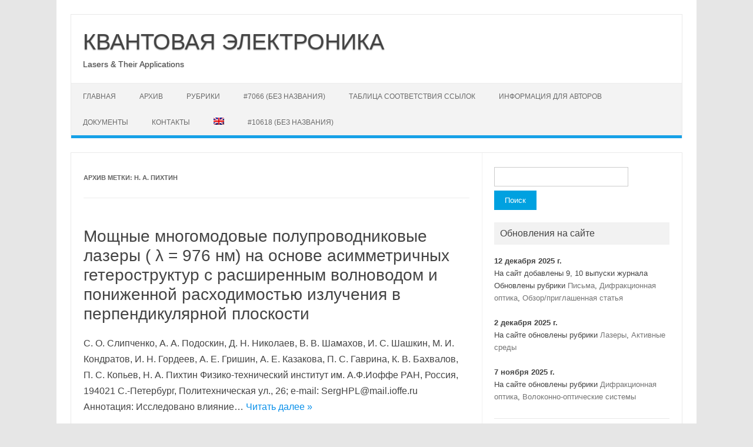

--- FILE ---
content_type: text/html; charset=UTF-8
request_url: https://quantum-electronics.ru/tag/n-a-pihtin/
body_size: 13189
content:
<!DOCTYPE html>
<!--[if IE 7]>
<html class="ie ie7" lang="ru-RU">
<![endif]-->
<!--[if IE 8]>
<html class="ie ie8" lang="ru-RU">
<![endif]-->
<!--[if !(IE 7) | !(IE 8)  ]><!-->
<html lang="ru-RU">
<!--<![endif]-->
<head>
<meta charset="UTF-8">
<meta name="viewport" content="width=device-width, initial-scale=1">
<link rel="profile" href="http://gmpg.org/xfn/11">
<link rel="pingback" href="https://quantum-electronics.ru/xmlrpc.php" />
<!--[if lt IE 9]>
<script src="https://quantum-electronics.ru/wp-content/themes/iconic-one/js/html5.js" type="text/javascript"></script>
<![endif]-->
<title>Н. А. Пихтин &#8212; КВАНТОВАЯ ЭЛЕКТРОНИКА</title>
<meta name='robots' content='max-image-preview:large' />
	<style>img:is([sizes="auto" i], [sizes^="auto," i]) { contain-intrinsic-size: 3000px 1500px }</style>
	<link rel='dns-prefetch' href='//fonts.googleapis.com' />
<link rel="alternate" type="application/rss+xml" title="КВАНТОВАЯ ЭЛЕКТРОНИКА &raquo; Лента" href="https://quantum-electronics.ru/feed/" />
<link rel="alternate" type="application/rss+xml" title="КВАНТОВАЯ ЭЛЕКТРОНИКА &raquo; Лента метки Н. А. Пихтин" href="https://quantum-electronics.ru/tag/n-a-pihtin/feed/" />
<script type="text/javascript">
/* <![CDATA[ */
window._wpemojiSettings = {"baseUrl":"https:\/\/s.w.org\/images\/core\/emoji\/16.0.1\/72x72\/","ext":".png","svgUrl":"https:\/\/s.w.org\/images\/core\/emoji\/16.0.1\/svg\/","svgExt":".svg","source":{"concatemoji":"https:\/\/quantum-electronics.ru\/wp-includes\/js\/wp-emoji-release.min.js?ver=6.8.2"}};
/*! This file is auto-generated */
!function(s,n){var o,i,e;function c(e){try{var t={supportTests:e,timestamp:(new Date).valueOf()};sessionStorage.setItem(o,JSON.stringify(t))}catch(e){}}function p(e,t,n){e.clearRect(0,0,e.canvas.width,e.canvas.height),e.fillText(t,0,0);var t=new Uint32Array(e.getImageData(0,0,e.canvas.width,e.canvas.height).data),a=(e.clearRect(0,0,e.canvas.width,e.canvas.height),e.fillText(n,0,0),new Uint32Array(e.getImageData(0,0,e.canvas.width,e.canvas.height).data));return t.every(function(e,t){return e===a[t]})}function u(e,t){e.clearRect(0,0,e.canvas.width,e.canvas.height),e.fillText(t,0,0);for(var n=e.getImageData(16,16,1,1),a=0;a<n.data.length;a++)if(0!==n.data[a])return!1;return!0}function f(e,t,n,a){switch(t){case"flag":return n(e,"\ud83c\udff3\ufe0f\u200d\u26a7\ufe0f","\ud83c\udff3\ufe0f\u200b\u26a7\ufe0f")?!1:!n(e,"\ud83c\udde8\ud83c\uddf6","\ud83c\udde8\u200b\ud83c\uddf6")&&!n(e,"\ud83c\udff4\udb40\udc67\udb40\udc62\udb40\udc65\udb40\udc6e\udb40\udc67\udb40\udc7f","\ud83c\udff4\u200b\udb40\udc67\u200b\udb40\udc62\u200b\udb40\udc65\u200b\udb40\udc6e\u200b\udb40\udc67\u200b\udb40\udc7f");case"emoji":return!a(e,"\ud83e\udedf")}return!1}function g(e,t,n,a){var r="undefined"!=typeof WorkerGlobalScope&&self instanceof WorkerGlobalScope?new OffscreenCanvas(300,150):s.createElement("canvas"),o=r.getContext("2d",{willReadFrequently:!0}),i=(o.textBaseline="top",o.font="600 32px Arial",{});return e.forEach(function(e){i[e]=t(o,e,n,a)}),i}function t(e){var t=s.createElement("script");t.src=e,t.defer=!0,s.head.appendChild(t)}"undefined"!=typeof Promise&&(o="wpEmojiSettingsSupports",i=["flag","emoji"],n.supports={everything:!0,everythingExceptFlag:!0},e=new Promise(function(e){s.addEventListener("DOMContentLoaded",e,{once:!0})}),new Promise(function(t){var n=function(){try{var e=JSON.parse(sessionStorage.getItem(o));if("object"==typeof e&&"number"==typeof e.timestamp&&(new Date).valueOf()<e.timestamp+604800&&"object"==typeof e.supportTests)return e.supportTests}catch(e){}return null}();if(!n){if("undefined"!=typeof Worker&&"undefined"!=typeof OffscreenCanvas&&"undefined"!=typeof URL&&URL.createObjectURL&&"undefined"!=typeof Blob)try{var e="postMessage("+g.toString()+"("+[JSON.stringify(i),f.toString(),p.toString(),u.toString()].join(",")+"));",a=new Blob([e],{type:"text/javascript"}),r=new Worker(URL.createObjectURL(a),{name:"wpTestEmojiSupports"});return void(r.onmessage=function(e){c(n=e.data),r.terminate(),t(n)})}catch(e){}c(n=g(i,f,p,u))}t(n)}).then(function(e){for(var t in e)n.supports[t]=e[t],n.supports.everything=n.supports.everything&&n.supports[t],"flag"!==t&&(n.supports.everythingExceptFlag=n.supports.everythingExceptFlag&&n.supports[t]);n.supports.everythingExceptFlag=n.supports.everythingExceptFlag&&!n.supports.flag,n.DOMReady=!1,n.readyCallback=function(){n.DOMReady=!0}}).then(function(){return e}).then(function(){var e;n.supports.everything||(n.readyCallback(),(e=n.source||{}).concatemoji?t(e.concatemoji):e.wpemoji&&e.twemoji&&(t(e.twemoji),t(e.wpemoji)))}))}((window,document),window._wpemojiSettings);
/* ]]> */
</script>
<style id='wp-emoji-styles-inline-css' type='text/css'>

	img.wp-smiley, img.emoji {
		display: inline !important;
		border: none !important;
		box-shadow: none !important;
		height: 1em !important;
		width: 1em !important;
		margin: 0 0.07em !important;
		vertical-align: -0.1em !important;
		background: none !important;
		padding: 0 !important;
	}
</style>
<link rel='stylesheet' id='wp-block-library-css' href='https://quantum-electronics.ru/wp-includes/css/dist/block-library/style.min.css?ver=6.8.2' type='text/css' media='all' />
<style id='classic-theme-styles-inline-css' type='text/css'>
/*! This file is auto-generated */
.wp-block-button__link{color:#fff;background-color:#32373c;border-radius:9999px;box-shadow:none;text-decoration:none;padding:calc(.667em + 2px) calc(1.333em + 2px);font-size:1.125em}.wp-block-file__button{background:#32373c;color:#fff;text-decoration:none}
</style>
<style id='global-styles-inline-css' type='text/css'>
:root{--wp--preset--aspect-ratio--square: 1;--wp--preset--aspect-ratio--4-3: 4/3;--wp--preset--aspect-ratio--3-4: 3/4;--wp--preset--aspect-ratio--3-2: 3/2;--wp--preset--aspect-ratio--2-3: 2/3;--wp--preset--aspect-ratio--16-9: 16/9;--wp--preset--aspect-ratio--9-16: 9/16;--wp--preset--color--black: #000000;--wp--preset--color--cyan-bluish-gray: #abb8c3;--wp--preset--color--white: #ffffff;--wp--preset--color--pale-pink: #f78da7;--wp--preset--color--vivid-red: #cf2e2e;--wp--preset--color--luminous-vivid-orange: #ff6900;--wp--preset--color--luminous-vivid-amber: #fcb900;--wp--preset--color--light-green-cyan: #7bdcb5;--wp--preset--color--vivid-green-cyan: #00d084;--wp--preset--color--pale-cyan-blue: #8ed1fc;--wp--preset--color--vivid-cyan-blue: #0693e3;--wp--preset--color--vivid-purple: #9b51e0;--wp--preset--gradient--vivid-cyan-blue-to-vivid-purple: linear-gradient(135deg,rgba(6,147,227,1) 0%,rgb(155,81,224) 100%);--wp--preset--gradient--light-green-cyan-to-vivid-green-cyan: linear-gradient(135deg,rgb(122,220,180) 0%,rgb(0,208,130) 100%);--wp--preset--gradient--luminous-vivid-amber-to-luminous-vivid-orange: linear-gradient(135deg,rgba(252,185,0,1) 0%,rgba(255,105,0,1) 100%);--wp--preset--gradient--luminous-vivid-orange-to-vivid-red: linear-gradient(135deg,rgba(255,105,0,1) 0%,rgb(207,46,46) 100%);--wp--preset--gradient--very-light-gray-to-cyan-bluish-gray: linear-gradient(135deg,rgb(238,238,238) 0%,rgb(169,184,195) 100%);--wp--preset--gradient--cool-to-warm-spectrum: linear-gradient(135deg,rgb(74,234,220) 0%,rgb(151,120,209) 20%,rgb(207,42,186) 40%,rgb(238,44,130) 60%,rgb(251,105,98) 80%,rgb(254,248,76) 100%);--wp--preset--gradient--blush-light-purple: linear-gradient(135deg,rgb(255,206,236) 0%,rgb(152,150,240) 100%);--wp--preset--gradient--blush-bordeaux: linear-gradient(135deg,rgb(254,205,165) 0%,rgb(254,45,45) 50%,rgb(107,0,62) 100%);--wp--preset--gradient--luminous-dusk: linear-gradient(135deg,rgb(255,203,112) 0%,rgb(199,81,192) 50%,rgb(65,88,208) 100%);--wp--preset--gradient--pale-ocean: linear-gradient(135deg,rgb(255,245,203) 0%,rgb(182,227,212) 50%,rgb(51,167,181) 100%);--wp--preset--gradient--electric-grass: linear-gradient(135deg,rgb(202,248,128) 0%,rgb(113,206,126) 100%);--wp--preset--gradient--midnight: linear-gradient(135deg,rgb(2,3,129) 0%,rgb(40,116,252) 100%);--wp--preset--font-size--small: 13px;--wp--preset--font-size--medium: 20px;--wp--preset--font-size--large: 36px;--wp--preset--font-size--x-large: 42px;--wp--preset--spacing--20: 0.44rem;--wp--preset--spacing--30: 0.67rem;--wp--preset--spacing--40: 1rem;--wp--preset--spacing--50: 1.5rem;--wp--preset--spacing--60: 2.25rem;--wp--preset--spacing--70: 3.38rem;--wp--preset--spacing--80: 5.06rem;--wp--preset--shadow--natural: 6px 6px 9px rgba(0, 0, 0, 0.2);--wp--preset--shadow--deep: 12px 12px 50px rgba(0, 0, 0, 0.4);--wp--preset--shadow--sharp: 6px 6px 0px rgba(0, 0, 0, 0.2);--wp--preset--shadow--outlined: 6px 6px 0px -3px rgba(255, 255, 255, 1), 6px 6px rgba(0, 0, 0, 1);--wp--preset--shadow--crisp: 6px 6px 0px rgba(0, 0, 0, 1);}:where(.is-layout-flex){gap: 0.5em;}:where(.is-layout-grid){gap: 0.5em;}body .is-layout-flex{display: flex;}.is-layout-flex{flex-wrap: wrap;align-items: center;}.is-layout-flex > :is(*, div){margin: 0;}body .is-layout-grid{display: grid;}.is-layout-grid > :is(*, div){margin: 0;}:where(.wp-block-columns.is-layout-flex){gap: 2em;}:where(.wp-block-columns.is-layout-grid){gap: 2em;}:where(.wp-block-post-template.is-layout-flex){gap: 1.25em;}:where(.wp-block-post-template.is-layout-grid){gap: 1.25em;}.has-black-color{color: var(--wp--preset--color--black) !important;}.has-cyan-bluish-gray-color{color: var(--wp--preset--color--cyan-bluish-gray) !important;}.has-white-color{color: var(--wp--preset--color--white) !important;}.has-pale-pink-color{color: var(--wp--preset--color--pale-pink) !important;}.has-vivid-red-color{color: var(--wp--preset--color--vivid-red) !important;}.has-luminous-vivid-orange-color{color: var(--wp--preset--color--luminous-vivid-orange) !important;}.has-luminous-vivid-amber-color{color: var(--wp--preset--color--luminous-vivid-amber) !important;}.has-light-green-cyan-color{color: var(--wp--preset--color--light-green-cyan) !important;}.has-vivid-green-cyan-color{color: var(--wp--preset--color--vivid-green-cyan) !important;}.has-pale-cyan-blue-color{color: var(--wp--preset--color--pale-cyan-blue) !important;}.has-vivid-cyan-blue-color{color: var(--wp--preset--color--vivid-cyan-blue) !important;}.has-vivid-purple-color{color: var(--wp--preset--color--vivid-purple) !important;}.has-black-background-color{background-color: var(--wp--preset--color--black) !important;}.has-cyan-bluish-gray-background-color{background-color: var(--wp--preset--color--cyan-bluish-gray) !important;}.has-white-background-color{background-color: var(--wp--preset--color--white) !important;}.has-pale-pink-background-color{background-color: var(--wp--preset--color--pale-pink) !important;}.has-vivid-red-background-color{background-color: var(--wp--preset--color--vivid-red) !important;}.has-luminous-vivid-orange-background-color{background-color: var(--wp--preset--color--luminous-vivid-orange) !important;}.has-luminous-vivid-amber-background-color{background-color: var(--wp--preset--color--luminous-vivid-amber) !important;}.has-light-green-cyan-background-color{background-color: var(--wp--preset--color--light-green-cyan) !important;}.has-vivid-green-cyan-background-color{background-color: var(--wp--preset--color--vivid-green-cyan) !important;}.has-pale-cyan-blue-background-color{background-color: var(--wp--preset--color--pale-cyan-blue) !important;}.has-vivid-cyan-blue-background-color{background-color: var(--wp--preset--color--vivid-cyan-blue) !important;}.has-vivid-purple-background-color{background-color: var(--wp--preset--color--vivid-purple) !important;}.has-black-border-color{border-color: var(--wp--preset--color--black) !important;}.has-cyan-bluish-gray-border-color{border-color: var(--wp--preset--color--cyan-bluish-gray) !important;}.has-white-border-color{border-color: var(--wp--preset--color--white) !important;}.has-pale-pink-border-color{border-color: var(--wp--preset--color--pale-pink) !important;}.has-vivid-red-border-color{border-color: var(--wp--preset--color--vivid-red) !important;}.has-luminous-vivid-orange-border-color{border-color: var(--wp--preset--color--luminous-vivid-orange) !important;}.has-luminous-vivid-amber-border-color{border-color: var(--wp--preset--color--luminous-vivid-amber) !important;}.has-light-green-cyan-border-color{border-color: var(--wp--preset--color--light-green-cyan) !important;}.has-vivid-green-cyan-border-color{border-color: var(--wp--preset--color--vivid-green-cyan) !important;}.has-pale-cyan-blue-border-color{border-color: var(--wp--preset--color--pale-cyan-blue) !important;}.has-vivid-cyan-blue-border-color{border-color: var(--wp--preset--color--vivid-cyan-blue) !important;}.has-vivid-purple-border-color{border-color: var(--wp--preset--color--vivid-purple) !important;}.has-vivid-cyan-blue-to-vivid-purple-gradient-background{background: var(--wp--preset--gradient--vivid-cyan-blue-to-vivid-purple) !important;}.has-light-green-cyan-to-vivid-green-cyan-gradient-background{background: var(--wp--preset--gradient--light-green-cyan-to-vivid-green-cyan) !important;}.has-luminous-vivid-amber-to-luminous-vivid-orange-gradient-background{background: var(--wp--preset--gradient--luminous-vivid-amber-to-luminous-vivid-orange) !important;}.has-luminous-vivid-orange-to-vivid-red-gradient-background{background: var(--wp--preset--gradient--luminous-vivid-orange-to-vivid-red) !important;}.has-very-light-gray-to-cyan-bluish-gray-gradient-background{background: var(--wp--preset--gradient--very-light-gray-to-cyan-bluish-gray) !important;}.has-cool-to-warm-spectrum-gradient-background{background: var(--wp--preset--gradient--cool-to-warm-spectrum) !important;}.has-blush-light-purple-gradient-background{background: var(--wp--preset--gradient--blush-light-purple) !important;}.has-blush-bordeaux-gradient-background{background: var(--wp--preset--gradient--blush-bordeaux) !important;}.has-luminous-dusk-gradient-background{background: var(--wp--preset--gradient--luminous-dusk) !important;}.has-pale-ocean-gradient-background{background: var(--wp--preset--gradient--pale-ocean) !important;}.has-electric-grass-gradient-background{background: var(--wp--preset--gradient--electric-grass) !important;}.has-midnight-gradient-background{background: var(--wp--preset--gradient--midnight) !important;}.has-small-font-size{font-size: var(--wp--preset--font-size--small) !important;}.has-medium-font-size{font-size: var(--wp--preset--font-size--medium) !important;}.has-large-font-size{font-size: var(--wp--preset--font-size--large) !important;}.has-x-large-font-size{font-size: var(--wp--preset--font-size--x-large) !important;}
:where(.wp-block-post-template.is-layout-flex){gap: 1.25em;}:where(.wp-block-post-template.is-layout-grid){gap: 1.25em;}
:where(.wp-block-columns.is-layout-flex){gap: 2em;}:where(.wp-block-columns.is-layout-grid){gap: 2em;}
:root :where(.wp-block-pullquote){font-size: 1.5em;line-height: 1.6;}
</style>
<link rel='stylesheet' id='wpm-main-css' href='//quantum-electronics.ru/wp-content/plugins/wp-multilang/assets/styles/main.min.css?ver=2.4.22' type='text/css' media='all' />
<link rel='stylesheet' id='themonic-fonts-css' href='https://fonts.googleapis.com/css?family=Ubuntu%3A400%2C700&#038;subset=latin%2Clatin-ext' type='text/css' media='all' />
<link rel='stylesheet' id='themonic-style-css' href='https://quantum-electronics.ru/wp-content/themes/iconic-one/style.css?ver=2.4' type='text/css' media='all' />
<link rel='stylesheet' id='custom-style-css' href='https://quantum-electronics.ru/wp-content/themes/iconic-one/custom.css?ver=6.8.2' type='text/css' media='all' />
<!--[if lt IE 9]>
<link rel='stylesheet' id='themonic-ie-css' href='https://quantum-electronics.ru/wp-content/themes/iconic-one/css/ie.css?ver=20130305' type='text/css' media='all' />
<![endif]-->
<script type="text/javascript" src="https://quantum-electronics.ru/wp-content/plugins/wp-yandex-metrika/assets/YmEc.min.js?ver=1.2.2" id="wp-yandex-metrika_YmEc-js"></script>
<script type="text/javascript" id="wp-yandex-metrika_YmEc-js-after">
/* <![CDATA[ */
window.tmpwpym={datalayername:'dataLayer',counters:JSON.parse('[{"number":"92532629","webvisor":"1"}]'),targets:JSON.parse('[]')};
/* ]]> */
</script>
<script type="text/javascript" src="https://quantum-electronics.ru/wp-includes/js/jquery/jquery.min.js?ver=3.7.1" id="jquery-core-js"></script>
<script type="text/javascript" src="https://quantum-electronics.ru/wp-includes/js/jquery/jquery-migrate.min.js?ver=3.4.1" id="jquery-migrate-js"></script>
<script type="text/javascript" src="https://quantum-electronics.ru/wp-content/plugins/wp-yandex-metrika/assets/frontend.min.js?ver=1.2.2" id="wp-yandex-metrika_frontend-js"></script>
<link rel="https://api.w.org/" href="https://quantum-electronics.ru/wp-json/" /><link rel="alternate" title="JSON" type="application/json" href="https://quantum-electronics.ru/wp-json/wp/v2/tags/324" /><link rel="EditURI" type="application/rsd+xml" title="RSD" href="https://quantum-electronics.ru/xmlrpc.php?rsd" />
<meta name="generator" content="WordPress 6.8.2" />
<link rel="alternate" hreflang="en-gb" href="https://quantum-electronics.ru/en/tag/n-a-pihtin/"/>
<link rel="alternate" hreflang="x-default" href="https://quantum-electronics.ru/tag/n-a-pihtin/"/>
<link rel="alternate" hreflang="ru-ru" href="https://quantum-electronics.ru/tag/n-a-pihtin/"/>
<meta name="verification" content="f612c7d25f5690ad41496fcfdbf8d1" /><link rel="apple-touch-icon" sizes="180x180" href="/wp-content/uploads/fbrfg/apple-touch-icon.png">
<link rel="icon" type="image/png" sizes="32x32" href="/wp-content/uploads/fbrfg/favicon-32x32.png">
<link rel="icon" type="image/png" sizes="16x16" href="/wp-content/uploads/fbrfg/favicon-16x16.png">
<link rel="manifest" href="/wp-content/uploads/fbrfg/site.webmanifest">
<link rel="mask-icon" href="/wp-content/uploads/fbrfg/safari-pinned-tab.svg" color="#5bbad5">
<link rel="shortcut icon" href="/wp-content/uploads/fbrfg/favicon.ico">
<meta name="msapplication-TileColor" content="#da532c">
<meta name="msapplication-config" content="/wp-content/uploads/fbrfg/browserconfig.xml">
<meta name="theme-color" content="#ffffff">        <!-- Yandex.Metrica counter -->
        <script type="text/javascript">
            (function (m, e, t, r, i, k, a) {
                m[i] = m[i] || function () {
                    (m[i].a = m[i].a || []).push(arguments)
                };
                m[i].l = 1 * new Date();
                k = e.createElement(t), a = e.getElementsByTagName(t)[0], k.async = 1, k.src = r, a.parentNode.insertBefore(k, a)
            })

            (window, document, "script", "https://mc.yandex.ru/metrika/tag.js", "ym");

            ym("92532629", "init", {
                clickmap: true,
                trackLinks: true,
                accurateTrackBounce: true,
                webvisor: true,
                ecommerce: "dataLayer",
                params: {
                    __ym: {
                        "ymCmsPlugin": {
                            "cms": "wordpress",
                            "cmsVersion":"6.8",
                            "pluginVersion": "1.2.2",
                            "ymCmsRip": "1305753308"
                        }
                    }
                }
            });
        </script>
        <!-- /Yandex.Metrica counter -->
        		<style type="text/css" id="wp-custom-css">
			body{
	font-family:arial;
font-size:16px;
}
.adt {
  display: none;
}
.below-title-meta {
	  display: none;
}

/*strong,b {
	font-size:18px;
}*/

.entry-content a{
font-size:16px;
	color:#194499;
	line-height:1.3;
  /*  font-family: arial;*/
}

.entry-content h1 {
	/*font-family: arial;*/
}

.list_j{
	/*padding-bottom:23px;*/
	}
.container_year{
	display:flex;
	flex-wrap:wrap;
		
}
.year_block {
	margin-right:7px;
}
/*
  * 
  
.year_block {
	justify-self:start;
}*/

.upd {font-size:10px; color:grey;}
.upd_n {font-size:10px; color:black;}


.site-content nav {
  display:none;
}
		</style>
		</head>
<body class="archive tag tag-n-a-pihtin tag-324 wp-theme-iconic-one language-ru custom-font-enabled hfeed">
<div id="page" class="site">
	<a class="skip-link screen-reader-text" href="#main" title="Перейти к содержимому">Перейти к содержимому</a>
	<header id="masthead" class="site-header" role="banner">
					<div class="io-title-description">
			<a href="https://quantum-electronics.ru/" title="КВАНТОВАЯ ЭЛЕКТРОНИКА" rel="home">КВАНТОВАЯ ЭЛЕКТРОНИКА</a>
				<br .../> 
								 <div class="site-description">Lasers &#038; Their Applications</div>
						</div>
			
		
		<nav id="site-navigation" class="themonic-nav" role="navigation">
		<button class="menu-toggle" aria-controls="menu-top" aria-expanded="false">Меню<label class="iomenu">
  <div class="iolines"></div>
  <div class="iolines"></div>
  <div class="iolines"></div>
</label></button>
			<ul id="menu-top" class="nav-menu"><li id="menu-item-3746" class="menu-item menu-item-type-post_type menu-item-object-page menu-item-home menu-item-3746"><a href="https://quantum-electronics.ru/">Главная</a></li>
<li id="menu-item-114" class="menu-item menu-item-type-custom menu-item-object-custom menu-item-114"><a href="/archive/">Архив</a></li>
<li id="menu-item-10589" class="menu-item menu-item-type-post_type menu-item-object-page menu-item-10589"><a href="https://quantum-electronics.ru/cat/">Рубрики</a></li>
<li id="menu-item-7066" class="menu-item menu-item-type-custom menu-item-object-custom menu-item-7066"><a href="/en/archive/">#7066 (без названия)</a></li>
<li id="menu-item-3603" class="menu-item menu-item-type-custom menu-item-object-custom menu-item-3603"><a href="/tablica-sootvetstviya-russkih-ssylok">Таблица соответствия ссылок</a></li>
<li id="menu-item-7024" class="menu-item menu-item-type-post_type menu-item-object-page menu-item-7024"><a href="https://quantum-electronics.ru/info_authors/">Информация для авторов</a></li>
<li id="menu-item-7058" class="menu-item menu-item-type-post_type menu-item-object-post menu-item-7058"><a href="https://quantum-electronics.ru/docs/">Документы</a></li>
<li id="menu-item-19" class="menu-item menu-item-type-post_type menu-item-object-page menu-item-19"><a href="https://quantum-electronics.ru/kontakty/">Контакты</a></li>
<li id="menu-item-10617" class="menu-item menu-item-type-custom menu-item-object-custom menu-item-10617"><a href="/en/"><img src="https://quantum-electronics.ru/wp-content/plugins/wp-multilang/flags/gb.png"></a></li>
<li id="menu-item-10618" class="menu-item menu-item-type-custom menu-item-object-custom menu-item-10618"><a href="/">#10618 (без названия)</a></li>
</ul>		</nav><!-- #site-navigation -->
		<div class="clear"></div>
	</header><!-- #masthead -->
<div id="main" class="wrapper">
	<section id="primary" class="site-content">
		<div id="content" role="main">

					<header class="archive-header">
				<h1 class="archive-title">Архив метки: <span>Н. А. Пихтин</span></h1>

						</header><!-- .archive-header -->

			
	<article id="post-4037" class="post-4037 post type-post status-publish format-standard hentry category-lazery tag-a-a-podoskin tag-1884 tag-a-e-kazakova tag-v-v-shamahov tag-1882 tag-1883 tag-i-s-shashkin tag-k-v-bahvalov tag-m-i-kondratov tag-n-a-pihtin tag-p-s-gavrina tag-p-s-kopev tag-s-o-slipchenko">
				<header class="entry-header">
						<h2 class="entry-title">
				<a href="https://quantum-electronics.ru/moshchnye-mnogomodovye-poluprovodnikov/" title="Постоянная ссылка: Мощные многомодовые полупроводниковые лазеры ( &lambda; = 976 нм) на основе асимметричных гетероструктур с расширенным волноводом и пониженной расходимостью излучения в перпендикулярной плоскости" rel="bookmark">Мощные многомодовые полупроводниковые лазеры ( &lambda; = 976 нм) на основе асимметричных гетероструктур с расширенным волноводом и пониженной расходимостью излучения в перпендикулярной плоскости</a>
			</h2>
											
		</header><!-- .entry-header -->

									<div class="entry-summary">
				<!-- Ico nic One home page thumbnail with custom excerpt -->
			<div class="excerpt-thumb">
					</div>
			<p>С. О. Слипченко, А. А. Подоскин, Д. Н. Николаев, В. В. Шамахов, И. С. Шашкин, М. И. Кондратов, И. Н. Гордеев, А. Е. Гришин, А. Е. Казакова, П. С. Гаврина, К. В. Бахвалов, П. С. Копьев, Н. А. Пихтин Физико-технический институт им. А.Ф.Иоффе РАН, Россия, 194021 С.-Петербург, Политехническая ул., 26; e-mail: SergHPL@mail.ioffe.ru Аннотация: Исследовано влияние… <span class="read-more"><a href="https://quantum-electronics.ru/moshchnye-mnogomodovye-poluprovodnikov/">Читать далее &raquo;</a></span></p>
		</div><!-- .entry-summary -->
			
				
	<footer class="entry-meta">
					<span>Раздел: <a href="https://quantum-electronics.ru/category/lazery/" rel="category tag">Лазеры</a></span>
								<span>Метки: <a href="https://quantum-electronics.ru/tag/a-a-podoskin/" rel="tag">А. А. Подоскин</a>, <a href="https://quantum-electronics.ru/tag/%d0%90-%d0%95-%d0%93%d1%80%d0%b8%d1%88%d0%b8%d0%bd/" rel="tag">А. Е. Гришин</a>, <a href="https://quantum-electronics.ru/tag/a-e-kazakova/" rel="tag">А. Е. Казакова</a>, <a href="https://quantum-electronics.ru/tag/v-v-shamahov/" rel="tag">В. В. Шамахов</a>, <a href="https://quantum-electronics.ru/tag/%d0%94-%d0%9d-%d0%9d%d0%b8%d0%ba%d0%be%d0%bb%d0%b0%d0%b5%d0%b2/" rel="tag">Д. Н. Николаев</a>, <a href="https://quantum-electronics.ru/tag/%d0%98-%d0%9d-%d0%93%d0%be%d1%80%d0%b4%d0%b5%d0%b5%d0%b2/" rel="tag">И. Н. Гордеев</a>, <a href="https://quantum-electronics.ru/tag/i-s-shashkin/" rel="tag">И. С. Шашкин</a>, <a href="https://quantum-electronics.ru/tag/k-v-bahvalov/" rel="tag">К. В. Бахвалов</a>, <a href="https://quantum-electronics.ru/tag/m-i-kondratov/" rel="tag">М. И. Кондратов</a>, <a href="https://quantum-electronics.ru/tag/n-a-pihtin/" rel="tag">Н. А. Пихтин</a>, <a href="https://quantum-electronics.ru/tag/p-s-gavrina/" rel="tag">П. С. Гаврина</a>, <a href="https://quantum-electronics.ru/tag/p-s-kopev/" rel="tag">П. С. Копьев</a>, <a href="https://quantum-electronics.ru/tag/s-o-slipchenko/" rel="tag">С. О. Слипченко</a></span>
			
           						</footer><!-- .entry-meta -->
	</article><!-- #post -->

	<article id="post-4031" class="post-4031 post type-post status-publish format-standard hentry category-lazery tag-a-a-marmaljuk tag-a-v-babichev tag-a-v-ivanov tag-a-v-lobincov tag-a-v-ljuteckij tag-a-g-gladyshev tag-a-i-danilov tag-a-ju-egorov tag-v-v-djudelev tag-g-m-savchenko tag-g-s-sokolovskij tag-d-a-mihajlov tag-1881 tag-i-i-novikov tag-1880 tag-l-ya-karachinskij tag-m-a-ladugin tag-n-a-pihtin tag-s-o-slipchenko">
				<header class="entry-header">
						<h2 class="entry-title">
				<a href="https://quantum-electronics.ru/diehlektricheskie-vysokootrazhayushchie-ze/" title="Постоянная ссылка: Диэлектрические высокоотражающие зеркальные покрытия для квантовых каскадных лазеров с длиной волны излучения 4 – 5 мкм" rel="bookmark">Диэлектрические высокоотражающие зеркальные покрытия для квантовых каскадных лазеров с длиной волны излучения 4 – 5 мкм</a>
			</h2>
											
		</header><!-- .entry-header -->

									<div class="entry-summary">
				<!-- Ico nic One home page thumbnail with custom excerpt -->
			<div class="excerpt-thumb">
					</div>
			<p>К. А. Подгаецкий, А. В. Лобинцов, А. И. Данилов, А. В. Иванов, М. А. Ладугин, А. А. Мармалюк, В. В. Дюделев, Д. А. Михайлов, Д. В. Чистяков, А. В. Бабичев, Г. М. Савченко, А. В. Лютецкий, С. О. Слипченко, Н. А. Пихтин, А. Г. Гладышев, И. И. Новиков, Л. Я. Карачинский, А. Ю. Егоров, Г.… <span class="read-more"><a href="https://quantum-electronics.ru/diehlektricheskie-vysokootrazhayushchie-ze/">Читать далее &raquo;</a></span></p>
		</div><!-- .entry-summary -->
			
				
	<footer class="entry-meta">
					<span>Раздел: <a href="https://quantum-electronics.ru/category/lazery/" rel="category tag">Лазеры</a></span>
								<span>Метки: <a href="https://quantum-electronics.ru/tag/a-a-marmaljuk/" rel="tag">А. А. Мармалюк</a>, <a href="https://quantum-electronics.ru/tag/a-v-babichev/" rel="tag">А. В. Бабичев</a>, <a href="https://quantum-electronics.ru/tag/a-v-ivanov/" rel="tag">А. В. Иванов</a>, <a href="https://quantum-electronics.ru/tag/a-v-lobincov/" rel="tag">А. В. Лобинцов</a>, <a href="https://quantum-electronics.ru/tag/a-v-ljuteckij/" rel="tag">А. В. Лютецкий</a>, <a href="https://quantum-electronics.ru/tag/a-g-gladyshev/" rel="tag">А. Г. Гладышев</a>, <a href="https://quantum-electronics.ru/tag/a-i-danilov/" rel="tag">А. И. Данилов</a>, <a href="https://quantum-electronics.ru/tag/a-ju-egorov/" rel="tag">А. Ю. Егоров</a>, <a href="https://quantum-electronics.ru/tag/v-v-djudelev/" rel="tag">В. В. Дюделев</a>, <a href="https://quantum-electronics.ru/tag/g-m-savchenko/" rel="tag">Г. М. Савченко</a>, <a href="https://quantum-electronics.ru/tag/g-s-sokolovskij/" rel="tag">Г. С. Соколовский</a>, <a href="https://quantum-electronics.ru/tag/d-a-mihajlov/" rel="tag">Д. А. Михайлов</a>, <a href="https://quantum-electronics.ru/tag/%d0%94-%d0%92-%d0%a7%d0%b8%d1%81%d1%82%d1%8f%d0%ba%d0%be%d0%b2/" rel="tag">Д. В. Чистяков</a>, <a href="https://quantum-electronics.ru/tag/i-i-novikov/" rel="tag">И. И. Новиков</a>, <a href="https://quantum-electronics.ru/tag/%d0%9a-%d0%90-%d0%9f%d0%be%d0%b4%d0%b3%d0%b0%d0%b5%d1%86%d0%ba%d0%b8%d0%b9/" rel="tag">К. А. Подгаецкий</a>, <a href="https://quantum-electronics.ru/tag/l-ya-karachinskij/" rel="tag">Л. Я. Карачинский</a>, <a href="https://quantum-electronics.ru/tag/m-a-ladugin/" rel="tag">М. А. Ладугин</a>, <a href="https://quantum-electronics.ru/tag/n-a-pihtin/" rel="tag">Н. А. Пихтин</a>, <a href="https://quantum-electronics.ru/tag/s-o-slipchenko/" rel="tag">С. О. Слипченко</a></span>
			
           						</footer><!-- .entry-meta -->
	</article><!-- #post -->

	<article id="post-3971" class="post-3971 post type-post status-publish format-standard hentry category-lazery tag-v-s-golovin tag-n-a-pihtin tag-o-s-soboleva tag-s-o-slipchenko">
				<header class="entry-header">
						<h2 class="entry-title">
				<a href="https://quantum-electronics.ru/optimizaciya-parametrov-rezonatora-m/" title="Постоянная ссылка: Оптимизация параметров резонатора мощных полупроводниковых лазеров InGaAs/AlGaAs/GaAs (&lambda; = 1060 нм) для эффективной работы при сверхвысоких импульсных токах накачки" rel="bookmark">Оптимизация параметров резонатора мощных полупроводниковых лазеров InGaAs/AlGaAs/GaAs (&lambda; = 1060 нм) для эффективной работы при сверхвысоких импульсных токах накачки</a>
			</h2>
											
		</header><!-- .entry-header -->

									<div class="entry-summary">
				<!-- Ico nic One home page thumbnail with custom excerpt -->
			<div class="excerpt-thumb">
					</div>
			<p>С. О. Слипченко, О. С. Соболева, В. С. Головин, Н. А. Пихтин Физико-технический институт им. А.Ф.Иоффе РАН, Россия, 194021 С.-Петербург, Политехническая ул., 26; e-mail: Serghpl@mail.ioffe.ru Аннотация: На основе разработанной численной 2D модели полупроводниковых лазеров исследовано влияние характеристик резонатора на потери, а также проанализирован выбор параметров резонатора для эффективной работы лазера при сверхвысоких токах накачки. Показано,… <span class="read-more"><a href="https://quantum-electronics.ru/optimizaciya-parametrov-rezonatora-m/">Читать далее &raquo;</a></span></p>
		</div><!-- .entry-summary -->
			
				
	<footer class="entry-meta">
					<span>Раздел: <a href="https://quantum-electronics.ru/category/lazery/" rel="category tag">Лазеры</a></span>
								<span>Метки: <a href="https://quantum-electronics.ru/tag/v-s-golovin/" rel="tag">В. С. Головин</a>, <a href="https://quantum-electronics.ru/tag/n-a-pihtin/" rel="tag">Н. А. Пихтин</a>, <a href="https://quantum-electronics.ru/tag/o-s-soboleva/" rel="tag">О. С. Соболева</a>, <a href="https://quantum-electronics.ru/tag/s-o-slipchenko/" rel="tag">С. О. Слипченко</a></span>
			
           						</footer><!-- .entry-meta -->
	</article><!-- #post -->

	<article id="post-3832" class="post-3832 post type-post status-publish format-standard hentry category-lazery tag-a-a-marmaljuk tag-a-a-padalica tag-a-a-podoskin tag-1813 tag-v-a-simakov tag-v-v-zolotarev tag-1815 tag-i-s-shashkin tag-1812 tag-m-a-ladugin tag-1814 tag-n-a-pihtin tag-s-o-slipchenko tag-t-a-bagaev">
				<header class="entry-header">
						<h2 class="entry-title">
				<a href="https://quantum-electronics.ru/istochnik-moshchnogo-impulsnogo-lazernogo-izlucheniya-1060-nm/" title="Постоянная ссылка: Источник мощного импульсного лазерного излучения (1060 нм) с высокой частотой следования импульсов на основе гибридной сборки линейки лазерных диодов и 2D массива оптотиристоров как высокоскоростного токового ключа" rel="bookmark">Источник мощного импульсного лазерного излучения (1060 нм) с высокой частотой следования импульсов на основе гибридной сборки линейки лазерных диодов и 2D массива оптотиристоров как высокоскоростного токового ключа</a>
			</h2>
											
		</header><!-- .entry-header -->

									<div class="entry-summary">
				<!-- Ico nic One home page thumbnail with custom excerpt -->
			<div class="excerpt-thumb">
					</div>
			<p>С. О. Слипченко, А. А. Подоскин, В. В. Золотарев, Л. С. Вавилова, А. Ю. Лешко, М. Г. Растегаева, И. В. Мирошников, И. С. Шашкин, Н. А. Пихтин, Т. А. Багаев, М. А. Ладугин, А. А. Падалица, А. А. Мармалюк, В. А. Симаков Физико-технический институт им. А.Ф. Иоффе Российской академии наук, г. Санкт-Петербург АО «НИИ &#171;Полюс&#187;… <span class="read-more"><a href="https://quantum-electronics.ru/istochnik-moshchnogo-impulsnogo-lazernogo-izlucheniya-1060-nm/">Читать далее &raquo;</a></span></p>
		</div><!-- .entry-summary -->
			
				
	<footer class="entry-meta">
					<span>Раздел: <a href="https://quantum-electronics.ru/category/lazery/" rel="category tag">Лазеры</a></span>
								<span>Метки: <a href="https://quantum-electronics.ru/tag/a-a-marmaljuk/" rel="tag">А. А. Мармалюк</a>, <a href="https://quantum-electronics.ru/tag/a-a-padalica/" rel="tag">А. А. Падалица</a>, <a href="https://quantum-electronics.ru/tag/a-a-podoskin/" rel="tag">А. А. Подоскин</a>, <a href="https://quantum-electronics.ru/tag/%d0%90-%d0%ae-%d0%9b%d0%b5%d1%88%d0%ba%d0%be/" rel="tag">А. Ю. Лешко</a>, <a href="https://quantum-electronics.ru/tag/v-a-simakov/" rel="tag">В. А. Симаков</a>, <a href="https://quantum-electronics.ru/tag/v-v-zolotarev/" rel="tag">В. В. Золотарев</a>, <a href="https://quantum-electronics.ru/tag/%d0%98-%d0%92-%d0%9c%d0%b8%d1%80%d0%be%d1%88%d0%bd%d0%b8%d0%ba%d0%be%d0%b2/" rel="tag">И. В. Мирошников</a>, <a href="https://quantum-electronics.ru/tag/i-s-shashkin/" rel="tag">И. С. Шашкин</a>, <a href="https://quantum-electronics.ru/tag/%d0%9b-%d0%a1-%d0%92%d0%b0%d0%b2%d0%b8%d0%bb%d0%be%d0%b2%d0%b0/" rel="tag">Л. С. Вавилова</a>, <a href="https://quantum-electronics.ru/tag/m-a-ladugin/" rel="tag">М. А. Ладугин</a>, <a href="https://quantum-electronics.ru/tag/%d0%9c-%d0%93-%d0%a0%d0%b0%d1%81%d1%82%d0%b5%d0%b3%d0%b0%d0%b5%d0%b2%d0%b0/" rel="tag">М. Г. Растегаева</a>, <a href="https://quantum-electronics.ru/tag/n-a-pihtin/" rel="tag">Н. А. Пихтин</a>, <a href="https://quantum-electronics.ru/tag/s-o-slipchenko/" rel="tag">С. О. Слипченко</a>, <a href="https://quantum-electronics.ru/tag/t-a-bagaev/" rel="tag">Т. А. Багаев</a></span>
			
           						</footer><!-- .entry-meta -->
	</article><!-- #post -->

	<article id="post-3827" class="post-3827 post type-post status-publish format-standard hentry category-lazery tag-a-a-podoskin tag-v-a-krjuchkov tag-v-a-strelec tag-i-s-shashkin tag-n-a-pihtin tag-s-o-slipchenko">
				<header class="entry-header">
						<h2 class="entry-title">
				<a href="https://quantum-electronics.ru/kvazinepreryvnye-mikrolinejki-moshchny/" title="Постоянная ссылка: Квазинепрерывные микролинейки мощных полупроводниковых лазеров (λ = 976 нм) с увеличенной длиной резонатора на основе асимметричных гетероструктур с широким волноводом" rel="bookmark">Квазинепрерывные микролинейки мощных полупроводниковых лазеров (λ = 976 нм) с увеличенной длиной резонатора на основе асимметричных гетероструктур с широким волноводом</a>
			</h2>
											
		</header><!-- .entry-header -->

									<div class="entry-summary">
				<!-- Ico nic One home page thumbnail with custom excerpt -->
			<div class="excerpt-thumb">
					</div>
			<p>С. О. Слипченко, А. А. Подоскин, В. А. Крючков, В. А. Стрелец, И. С. Шашкин, Н. А. Пихтин Физико-технический институт им. А.Ф. Иоффе Российской академии наук, г. Санкт-Петербург Аннотация: Разработаны микролинейки полупроводниковых лазеров с длиной резонатора 6 мм, включающие в себя излучающие области размером 5×100 мкм с фактором заполнения 25 %. Установлено, что в диапазоне… <span class="read-more"><a href="https://quantum-electronics.ru/kvazinepreryvnye-mikrolinejki-moshchny/">Читать далее &raquo;</a></span></p>
		</div><!-- .entry-summary -->
			
				
	<footer class="entry-meta">
					<span>Раздел: <a href="https://quantum-electronics.ru/category/lazery/" rel="category tag">Лазеры</a></span>
								<span>Метки: <a href="https://quantum-electronics.ru/tag/a-a-podoskin/" rel="tag">А. А. Подоскин</a>, <a href="https://quantum-electronics.ru/tag/v-a-krjuchkov/" rel="tag">В. А. Крючков</a>, <a href="https://quantum-electronics.ru/tag/v-a-strelec/" rel="tag">В. А. Стрелец</a>, <a href="https://quantum-electronics.ru/tag/i-s-shashkin/" rel="tag">И. С. Шашкин</a>, <a href="https://quantum-electronics.ru/tag/n-a-pihtin/" rel="tag">Н. А. Пихтин</a>, <a href="https://quantum-electronics.ru/tag/s-o-slipchenko/" rel="tag">С. О. Слипченко</a></span>
			
           						</footer><!-- .entry-meta -->
	</article><!-- #post -->

	<article id="post-3811" class="post-3811 post type-post status-publish format-standard hentry category-lazery tag-a-a-klimov tag-a-a-podoskin tag-a-e-rizaev tag-v-v-shamahov tag-i-v-shushkanov tag-m-i-kondratov tag-n-a-pihtin tag-s-v-zazulin tag-s-o-slipchenko">
				<header class="entry-header">
						<h2 class="entry-title">
				<a href="https://quantum-electronics.ru/lazernye-diody-850-nm-na-osnove-asimmetr/" title="Постоянная ссылка: Лазерные диоды (850 нм) на основе асимметричной AlGaAs/GaAs-гетероструктуры с объемной активной областью для генерации мощных субнаносекундных оптических импульсов" rel="bookmark">Лазерные диоды (850 нм) на основе асимметричной AlGaAs/GaAs-гетероструктуры с объемной активной областью для генерации мощных субнаносекундных оптических импульсов</a>
			</h2>
											
		</header><!-- .entry-header -->

									<div class="entry-summary">
				<!-- Ico nic One home page thumbnail with custom excerpt -->
			<div class="excerpt-thumb">
					</div>
			<p>А. А. Подоскин, И. В. Шушканов, В. В. Шамахов, А. Э. Ризаев, М. И. Кондратов, А. А. Климов, С. В. Зазулин, С. О. Слипченко, Н. А. Пихтин Физико-технический институт им. А.Ф. Иоффе Российской академии наук, г. Санкт-Петербург ЗАО ПК &#171;ФИД-Техника&#187;, г. Санкт-Петербург Аннотация: Разработаны и исследованы лазерные диоды, изготовленные на основе асимметричной гетероструктуры AlGaAs/GaAs с… <span class="read-more"><a href="https://quantum-electronics.ru/lazernye-diody-850-nm-na-osnove-asimmetr/">Читать далее &raquo;</a></span></p>
		</div><!-- .entry-summary -->
			
				
	<footer class="entry-meta">
					<span>Раздел: <a href="https://quantum-electronics.ru/category/lazery/" rel="category tag">Лазеры</a></span>
								<span>Метки: <a href="https://quantum-electronics.ru/tag/a-a-klimov/" rel="tag">А. А. Климов</a>, <a href="https://quantum-electronics.ru/tag/a-a-podoskin/" rel="tag">А. А. Подоскин</a>, <a href="https://quantum-electronics.ru/tag/a-e-rizaev/" rel="tag">А. Э. Ризаев</a>, <a href="https://quantum-electronics.ru/tag/v-v-shamahov/" rel="tag">В. В. Шамахов</a>, <a href="https://quantum-electronics.ru/tag/i-v-shushkanov/" rel="tag">И. В. Шушканов</a>, <a href="https://quantum-electronics.ru/tag/m-i-kondratov/" rel="tag">М. И. Кондратов</a>, <a href="https://quantum-electronics.ru/tag/n-a-pihtin/" rel="tag">Н. А. Пихтин</a>, <a href="https://quantum-electronics.ru/tag/s-v-zazulin/" rel="tag">С. В. Зазулин</a>, <a href="https://quantum-electronics.ru/tag/s-o-slipchenko/" rel="tag">С. О. Слипченко</a></span>
			
           						</footer><!-- .entry-meta -->
	</article><!-- #post -->

	<article id="post-3001" class="post-3001 post type-post status-publish format-standard hentry category-specialnyj-vypusk-posvyashhennyj-100-letiju-so-dnya-rozhdeniya-n-g-basova tag-a-a-podoskin tag-a-v-ljuteckij tag-v-v-zolotarev tag-v-v-shamahov tag-d-a-veselov tag-z-n-sokolova tag-i-s-shashkin tag-n-a-pihtin tag-p-s-kopev tag-s-o-slipchenko">
				<header class="entry-header">
						<h2 class="entry-title">
				<a href="https://quantum-electronics.ru/moshhnye-lazernye-diody-na-osnove-ingaas-r-al-in-gaas-p-gaas-geterostruktur-s-nizkimi-vnutrennimi-opticheskimi-poteryami/" title="Постоянная ссылка: Мощные лазерные диоды на основе InGaAs(Р)/Al(In)GaAs(P)/GaAs-гетероструктур с низкими внутренними оптическими потерями" rel="bookmark">Мощные лазерные диоды на основе InGaAs(Р)/Al(In)GaAs(P)/GaAs-гетероструктур с низкими внутренними оптическими потерями</a>
			</h2>
											
		</header><!-- .entry-header -->

									<div class="entry-summary">
				<!-- Ico nic One home page thumbnail with custom excerpt -->
			<div class="excerpt-thumb">
					</div>
			<p>С. О. Слипченко, Д. А. Веселов, В. В. Золотарев, А. В. Лютецкий, А. А. Подоскин, З. Н. Соколова, В. В. Шамахов, И. С. Шашкин, П. С. Копьев, Н. А. Пихтин Физико-технический институт им. А.Ф. Иоффе Российской академии наук, г. Санкт-Петербург Аннотация: Подробно изложены основные результаты работ по созданию мощных полупроводниковых лазерных диодов на основе асимметричных… <span class="read-more"><a href="https://quantum-electronics.ru/moshhnye-lazernye-diody-na-osnove-ingaas-r-al-in-gaas-p-gaas-geterostruktur-s-nizkimi-vnutrennimi-opticheskimi-poteryami/">Читать далее &raquo;</a></span></p>
		</div><!-- .entry-summary -->
			
				
	<footer class="entry-meta">
					<span>Раздел: <a href="https://quantum-electronics.ru/category/specialnyj-vypusk-posvyashhennyj-100-letiju-so-dnya-rozhdeniya-n-g-basova/" rel="category tag">Специальный выпуск посвященный 100-летию со дня рождения Н.Г.Басова</a></span>
								<span>Метки: <a href="https://quantum-electronics.ru/tag/a-a-podoskin/" rel="tag">А. А. Подоскин</a>, <a href="https://quantum-electronics.ru/tag/a-v-ljuteckij/" rel="tag">А. В. Лютецкий</a>, <a href="https://quantum-electronics.ru/tag/v-v-zolotarev/" rel="tag">В. В. Золотарев</a>, <a href="https://quantum-electronics.ru/tag/v-v-shamahov/" rel="tag">В. В. Шамахов</a>, <a href="https://quantum-electronics.ru/tag/d-a-veselov/" rel="tag">Д. А. Веселов</a>, <a href="https://quantum-electronics.ru/tag/z-n-sokolova/" rel="tag">З. Н. Соколова</a>, <a href="https://quantum-electronics.ru/tag/i-s-shashkin/" rel="tag">И. С. Шашкин</a>, <a href="https://quantum-electronics.ru/tag/n-a-pihtin/" rel="tag">Н. А. Пихтин</a>, <a href="https://quantum-electronics.ru/tag/p-s-kopev/" rel="tag">П. С. Копьев</a>, <a href="https://quantum-electronics.ru/tag/s-o-slipchenko/" rel="tag">С. О. Слипченко</a></span>
			
           						</footer><!-- .entry-meta -->
	</article><!-- #post -->

	<article id="post-2193" class="post-2193 post type-post status-publish format-standard hentry category-upravlenie-parametrami-lazernogo-izlucheniya tag-a-v-ljuteckij tag-a-e-rizaev tag-v-v-zolotarev tag-n-a-pihtin tag-s-o-slipchenko">
				<header class="entry-header">
						<h2 class="entry-title">
				<a href="https://quantum-electronics.ru/selekciya-mod-lateralnogo-volnovoda-dlya-realizacii-odnomodovogo-rezhima-raboty-lazerov-s-raspredelennym-breggovskim-zerkalom/" title="Постоянная ссылка: Селекция мод латерального волновода для реализации одномодового режима работы лазеров с распределенным брэгговским зеркалом" rel="bookmark">Селекция мод латерального волновода для реализации одномодового режима работы лазеров с распределенным брэгговским зеркалом</a>
			</h2>
											
		</header><!-- .entry-header -->

									<div class="entry-summary">
				<!-- Ico nic One home page thumbnail with custom excerpt -->
			<div class="excerpt-thumb">
					</div>
			<p>Физико-технический институт им. А.Ф. Иоффе Российской академии наук, г. Санкт-Петербург Аннотация: Теоретически исследованы возможности селекции мод латеральных волноводов мезаполосковой конструкции для реализации одномодового режима работы лазеров с поверхностным распределенным брэгговским зеркалом (РБЗ). Представлен анализ зависимости модовой дискриминации латеральных мод TE00 и TE01 от параметров лазерного кристалла: ширины мезаполоска, глубины мезаканавок и глубины РБЗ. Продемонстрирован алгоритм выбора данных параметров… <span class="read-more"><a href="https://quantum-electronics.ru/selekciya-mod-lateralnogo-volnovoda-dlya-realizacii-odnomodovogo-rezhima-raboty-lazerov-s-raspredelennym-breggovskim-zerkalom/">Читать далее &raquo;</a></span></p>
		</div><!-- .entry-summary -->
			
				
	<footer class="entry-meta">
					<span>Раздел: <a href="https://quantum-electronics.ru/category/upravlenie-parametrami-lazernogo-izlucheniya/" rel="category tag">Управление параметрами лазерного излучения</a></span>
								<span>Метки: <a href="https://quantum-electronics.ru/tag/a-v-ljuteckij/" rel="tag">А. В. Лютецкий</a>, <a href="https://quantum-electronics.ru/tag/a-e-rizaev/" rel="tag">А. Э. Ризаев</a>, <a href="https://quantum-electronics.ru/tag/v-v-zolotarev/" rel="tag">В. В. Золотарев</a>, <a href="https://quantum-electronics.ru/tag/n-a-pihtin/" rel="tag">Н. А. Пихтин</a>, <a href="https://quantum-electronics.ru/tag/s-o-slipchenko/" rel="tag">С. О. Слипченко</a></span>
			
           						</footer><!-- .entry-meta -->
	</article><!-- #post -->

	<article id="post-2058" class="post-2058 post type-post status-publish format-standard hentry category-lazery tag-a-d-rybkin tag-a-e-kazakova tag-v-a-krjuchkov tag-d-n-romanovich tag-i-s-shashkin tag-n-a-pihtin tag-n-a-rudova tag-s-o-slipchenko">
				<header class="entry-header">
						<h2 class="entry-title">
				<a href="https://quantum-electronics.ru/fiziko-tehnicheskij-institut-im-a-f-ioffe-rossijskoj-akademii-nauk-g-sankt-peterburg/" title="Постоянная ссылка: Исследование динамики разогрева в квазинепрерывном режиме активной области мощных полупроводниковых лазеров (1060 нм) со сверхширокой излучающей апертурой (800 мкм)" rel="bookmark">Исследование динамики разогрева в квазинепрерывном режиме активной области мощных полупроводниковых лазеров (1060 нм) со сверхширокой излучающей апертурой (800 мкм)</a>
			</h2>
											
		</header><!-- .entry-header -->

									<div class="entry-summary">
				<!-- Ico nic One home page thumbnail with custom excerpt -->
			<div class="excerpt-thumb">
					</div>
			<p>И. С. Шашкин, А. Д. Рыбкин, В. А. Крючков, А. Е. Казакова, Д. Н. Романович, Н. А. Рудова, С. О. Слипченко, Н. А. Пихтин Физико-технический институт им. А.Ф. Иоффе Российской академии наук, г. Санкт-Петербург Аннотация: Развит подход, направленный на исследование временной зависимости перегрева активной области мощных полупроводниковых лазеров (1060 нм) со сверхширокой апертурой (800 мкм),… <span class="read-more"><a href="https://quantum-electronics.ru/fiziko-tehnicheskij-institut-im-a-f-ioffe-rossijskoj-akademii-nauk-g-sankt-peterburg/">Читать далее &raquo;</a></span></p>
		</div><!-- .entry-summary -->
			
				
	<footer class="entry-meta">
					<span>Раздел: <a href="https://quantum-electronics.ru/category/lazery/" rel="category tag">Лазеры</a></span>
								<span>Метки: <a href="https://quantum-electronics.ru/tag/a-d-rybkin/" rel="tag">А. Д. Рыбкин</a>, <a href="https://quantum-electronics.ru/tag/a-e-kazakova/" rel="tag">А. Е. Казакова</a>, <a href="https://quantum-electronics.ru/tag/v-a-krjuchkov/" rel="tag">В. А. Крючков</a>, <a href="https://quantum-electronics.ru/tag/d-n-romanovich/" rel="tag">Д. Н. Романович</a>, <a href="https://quantum-electronics.ru/tag/i-s-shashkin/" rel="tag">И. С. Шашкин</a>, <a href="https://quantum-electronics.ru/tag/n-a-pihtin/" rel="tag">Н. А. Пихтин</a>, <a href="https://quantum-electronics.ru/tag/n-a-rudova/" rel="tag">Н. А. Рудова</a>, <a href="https://quantum-electronics.ru/tag/s-o-slipchenko/" rel="tag">С. О. Слипченко</a></span>
			
           						</footer><!-- .entry-meta -->
	</article><!-- #post -->

	<article id="post-1926" class="post-1926 post type-post status-publish format-standard hentry category-lazery tag-v-s-golovin tag-i-s-shashkin tag-n-a-pihtin tag-p-s-kopev tag-s-o-slipchenko">
				<header class="entry-header">
						<h2 class="entry-title">
				<a href="https://quantum-electronics.ru/vygoranie-prodolnogo-prostranstvennogo-provala-lshb-v-moshhnyh-poluprovodnikovyh-lazerah-chislennyj-analiz/" title="Постоянная ссылка: Выгорание продольного пространственного провала (LSHB) в мощных полупроводниковых лазерах: численный анализ" rel="bookmark">Выгорание продольного пространственного провала (LSHB) в мощных полупроводниковых лазерах: численный анализ</a>
			</h2>
											
		</header><!-- .entry-header -->

									<div class="entry-summary">
				<!-- Ico nic One home page thumbnail with custom excerpt -->
			<div class="excerpt-thumb">
					</div>
			<p>В. С. Головин, И. С. Шашкин, С. О. Слипченко, Н. А. Пихтин, П. С. Копьёв Физико-технический институт им. А. Ф. Иоффе РАН, г. С.-Петербург Аннотация: При помощи численного решения одномерных (1D) скоростных уравнений проанализирован эффект выгорания продольного пространственного провала (LSHB) в мощных полупроводниковых лазерах. Расчёты проводились для лазеров на основе GaAs, работающих на длине волны… <span class="read-more"><a href="https://quantum-electronics.ru/vygoranie-prodolnogo-prostranstvennogo-provala-lshb-v-moshhnyh-poluprovodnikovyh-lazerah-chislennyj-analiz/">Читать далее &raquo;</a></span></p>
		</div><!-- .entry-summary -->
			
				
	<footer class="entry-meta">
					<span>Раздел: <a href="https://quantum-electronics.ru/category/lazery/" rel="category tag">Лазеры</a></span>
								<span>Метки: <a href="https://quantum-electronics.ru/tag/v-s-golovin/" rel="tag">В. С. Головин</a>, <a href="https://quantum-electronics.ru/tag/i-s-shashkin/" rel="tag">И. С. Шашкин</a>, <a href="https://quantum-electronics.ru/tag/n-a-pihtin/" rel="tag">Н. А. Пихтин</a>, <a href="https://quantum-electronics.ru/tag/p-s-kopev/" rel="tag">П. С. Копьев</a>, <a href="https://quantum-electronics.ru/tag/s-o-slipchenko/" rel="tag">С. О. Слипченко</a></span>
			
           						</footer><!-- .entry-meta -->
	</article><!-- #post -->
		<nav id="nav-below" class="navigation" role="navigation">
			<div class="assistive-text">Навигация по записям</div>
			<div class="nav-previous alignleft"><a href="https://quantum-electronics.ru/tag/n-a-pihtin/page/2/" ><span class="meta-nav">&larr;</span> Предыдущие записи</a></div>
			<div class="nav-next alignright"></div>
		</nav><!-- #nav-below .navigation -->
	
		
		</div><!-- #content -->
	</section><!-- #primary -->


			<div id="secondary" class="widget-area" role="complementary">
			<aside id="search-3" class="widget widget_search"><form role="search" method="get" id="searchform" class="searchform" action="https://quantum-electronics.ru/">
				<div>
					<label class="screen-reader-text" for="s">Найти:</label>
					<input type="text" value="" name="s" id="s" />
					<input type="submit" id="searchsubmit" value="Поиск" />
				</div>
			</form></aside><aside id="custom_html-6" class="widget_text widget widget_custom_html"><p class="widget-title">Обновления на сайте</p><div class="textwidget custom-html-widget"><b>12 декабря 2025 г.</b><br/> 
На сайт добавлены 9, 10 выпуски журнала<br/>Обновлены рубрики <a href="/cat_2025_letters/">Письма</a>, <a href="/cat_2025_d_opt/">Дифракционная оптика</a>, <a href="/cat_2025_stat/">Обзор/приглашенная статья</a><br/><br/>

<b>2 декабря 2025 г.</b><br/> 
На сайте обновлены рубрики <a href="/cat/cat_2025_lasers/">Лазеры</a>, <a href="/cat/cat_2025_active/">Активные среды</a> <br/><br/>

<b>7 ноября 2025 г.</b><br/> 
На сайте обновлены рубрики <a href="cat_2025_d_opt/">Дифракционная оптика</a>, <a href="/cat_2025_r_v/">Волоконно-оптические системы</a> <br/><br/></div></aside><aside id="custom_html-2" class="widget_text widget widget_custom_html"><p class="widget-title">МЕНЮ</p><div class="textwidget custom-html-widget"><ul><li><a href="https://quantum-electronics.ru/podpiska/">Подписка на "Квантовую электронику"</a></li>
	<li><a href="https://quantum-electronics.ru/impact-factor-quantum-electronics-jcr/">Impact factor</a></li>
</ul></div></aside><aside id="custom_html-3" class="widget_text widget widget_custom_html"><p class="widget-title">ИНФОРМАЦИЯ</p><div class="textwidget custom-html-widget"><div align="center"><img src="/wp-content/uploads/info/qe.jpg"> <br/>
Редакция работает удаленно. <br/>По всем вопросам-  ke@lebedev.ru
<br/><br/></div></div></aside><aside id="custom_html-5" class="widget_text widget widget_custom_html"><div class="textwidget custom-html-widget"><div style="padding:0 0 20px 0; text-align:center"><a style="border: 1px solid black; padding: 10px; text-decoration:underline" href="https://quantum-electronics.ru/wp-content/uploads/2025/Zverev_G_M_necrologue.pdf">Памяти Г. М. Зверева</a></div></div></aside>		</div><!-- #secondary -->
		</div><!-- #main .wrapper -->
	<footer id="colophon" role="contentinfo">
		<div class="site-info">
		<div class="footercopy"><h3>Адрес редакции: </h3>
119991 ГСП-1, 
<a href="https://quantum-electron.ru/kontakty/">Москва, Ленинский просп., 53</a>, ФИАН<br />
Email: ke@lebedev.ru<br />
</div>
		<div class="footercredit"></div>
		<div class="clear"></div>
		</div><!-- .site-info -->
		</footer><!-- #colophon -->
		<div class="site-wordpress">
				<a href="https://themonic.com/iconic-one/"></a>
				</div><!-- .site-info -->
				<div class="clear"></div>
</div><!-- #page -->

            <noscript>
                <div>
                    <img src="https://mc.yandex.ru/watch/92532629" style="position:absolute; left:-9999px;" alt=""/>
                </div>
            </noscript>
            <script type="speculationrules">
{"prefetch":[{"source":"document","where":{"and":[{"href_matches":"\/*"},{"not":{"href_matches":["\/wp-*.php","\/wp-admin\/*","\/wp-content\/uploads\/*","\/wp-content\/*","\/wp-content\/plugins\/*","\/wp-content\/themes\/iconic-one\/*","\/*\\?(.+)"]}},{"not":{"selector_matches":"a[rel~=\"nofollow\"]"}},{"not":{"selector_matches":".no-prefetch, .no-prefetch a"}}]},"eagerness":"conservative"}]}
</script>
<script type="text/javascript" id="wpm-switcher-block-script-js-extra">
/* <![CDATA[ */
var wpm_localize_data = {"wpm_block_switch_nonce":"fa6c8487b9","ajax_url":"https:\/\/quantum-electronics.ru\/wp-admin\/admin-ajax.php","current_url":"https:\/\/quantum-electronics.ru\/tag\/n-a-pihtin\/"};
/* ]]> */
</script>
<script type="text/javascript" src="https://quantum-electronics.ru/wp-content/plugins/wp-multilang/assets/blocks/language-switcher/js/switcher-block.min.js?ver=2.4.22" id="wpm-switcher-block-script-js"></script>
<script type="text/javascript" src="https://quantum-electronics.ru/wp-content/themes/iconic-one/js/selectnav.js?ver=1.0" id="themonic-mobile-navigation-js"></script>
</body>
</html>
